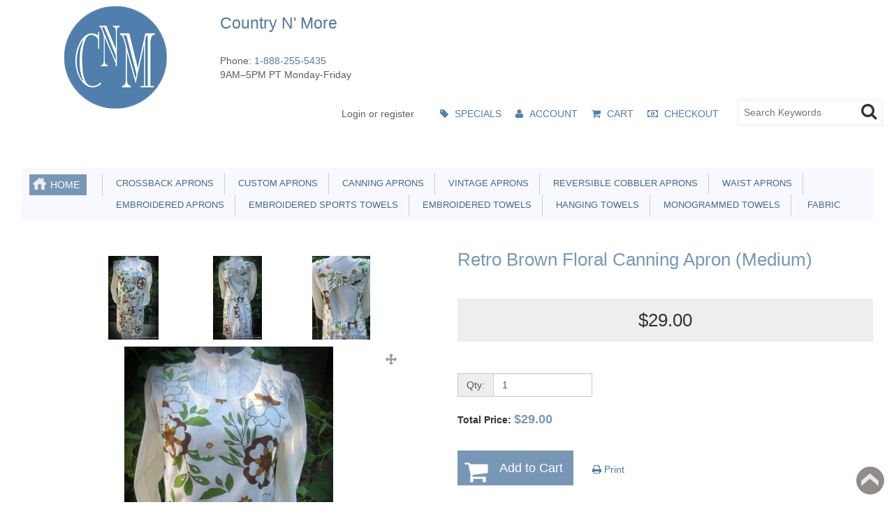

--- FILE ---
content_type: text/html; charset=utf-8
request_url: https://www.countrynmore.com/index.php?rt=r/product/product/calculateTotal
body_size: -380
content:
{"total":"$29.00","price":"$29.00"}